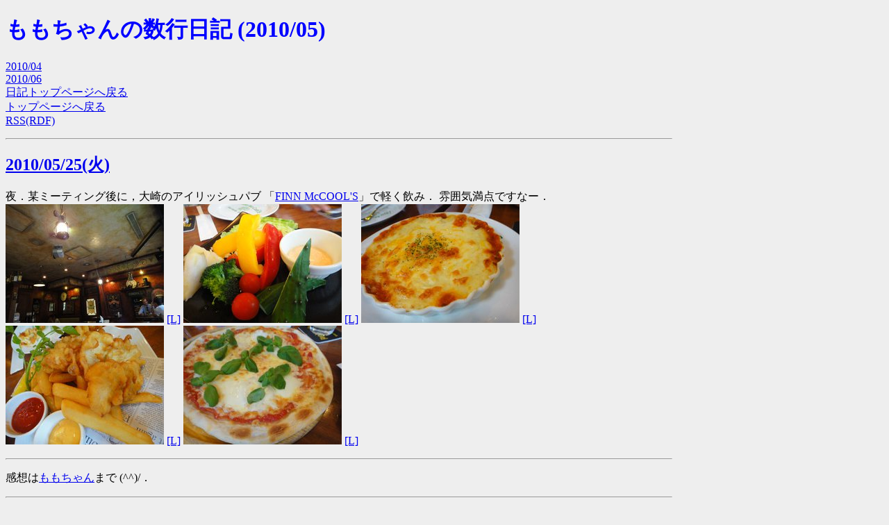

--- FILE ---
content_type: text/html
request_url: http://bug.org/~momo/diary/view.cgi?date=20100525
body_size: 926
content:
<!DOCTYPE html>
<html xmlns="http://www.w3.org/1999/xhtml">
<head>
<meta http-equiv="Content-Type" content="text/html; charset=euc-jp" />
<link rel="stylesheet" href="d.css" type="text/css" />
<link rel="alternate" type="application/rss+xml" title="RSS" href="index.rdf" />
<title>Momochan's diary 2010/05/25</title>
</head>
<body>
<h1>ももちゃんの数行日記 (2010/05)</h1>

<p>
<i>
</i>
</p>
<p>
<a href="2010.04.html">2010/04</a><br />
<a href="2010.06.html">2010/06</a><br />
<a href=".">日記トップページへ戻る</a><br />
<a href="..">トップページへ戻る</a><br />
<a href="diary.rdf">RSS(RDF)</a>
</p>
<hr />
<h2><a id="d20100525" href="view.cgi?date=20100525">2010/05/25(火)</a></h2>
<!-- UPDATE: 2010/06/04 02:59 -->
<!-- RSSTITLE: Irish Pub「FINN McCOOL'S」＠大崎 -->
<p>
夜．某ミーティング後に，大崎のアイリッシュパブ
「<a href="http://r.gnavi.co.jp/p441919/">FINN McCOOL'S</a>」で軽く飲み．
雰囲気満点ですなー．<br />
<a href="image/2010/05/0525/10052500.jpg">
<img src="image/2010/05/0525/10052500s.jpg"
 width="228" height="171" alt="pic" /></a>
<a href="image/2010/05/0525/ORIG/10052500.jpg">[L]</a>
<a href="image/2010/05/0525/10052501.jpg">
<img src="image/2010/05/0525/10052501s.jpg"
 width="228" height="171" alt="pic" /></a>
<a href="image/2010/05/0525/ORIG/10052501.jpg">[L]</a>
<a href="image/2010/05/0525/10052502.jpg">
<img src="image/2010/05/0525/10052502s.jpg"
 width="228" height="171" alt="pic" /></a>
<a href="image/2010/05/0525/ORIG/10052502.jpg">[L]</a>
<a href="image/2010/05/0525/10052503.jpg">
<img src="image/2010/05/0525/10052503s.jpg"
 width="228" height="171" alt="pic" /></a>
<a href="image/2010/05/0525/ORIG/10052503.jpg">[L]</a>
<a href="image/2010/05/0525/10052504.jpg">
<img src="image/2010/05/0525/10052504s.jpg"
 width="228" height="171" alt="pic" /></a>
<a href="image/2010/05/0525/ORIG/10052504.jpg">[L]</a>
</p>


<hr />
<p>感想は<a href="mailto:momo@bug.org">ももちゃん</a>まで (^^)/．
<hr><p><a href="2010.05.html">この月の日記へ</a></p>
<p><script type="text/javascript" src="http://blogchart.jp/js/blogparts.js">
</script>
<script type="text/javascript"><!--
id="1658";blogurl="http://bug.org/~momo/diary/";partstype="w";viewBlogparts();
// -->
</script>
</p>
</body>
</html>
